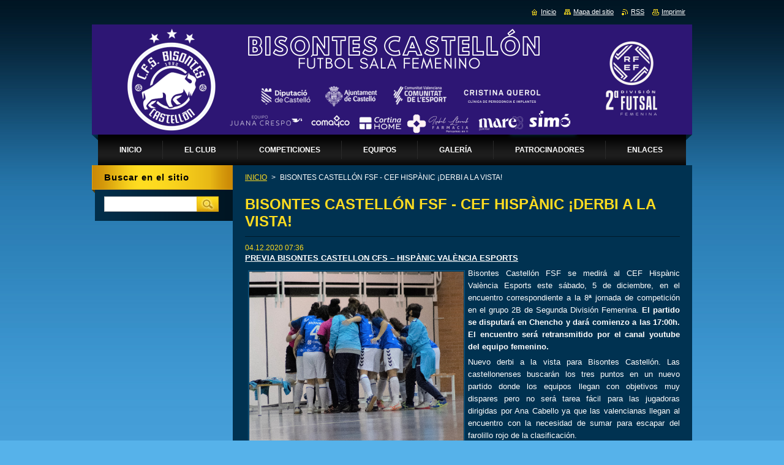

--- FILE ---
content_type: text/html; charset=UTF-8
request_url: https://www.femecastellon.com/news/bisontes-castellon-fsf-cef-hispanic-%C2%A1derbi-a-la-vista%21/
body_size: 5978
content:
<!--[if lte IE 9]><!DOCTYPE HTML PUBLIC "-//W3C//DTD HTML 4.01 Transitional//EN" "https://www.w3.org/TR/html4/loose.dtd"><![endif]-->
<!DOCTYPE html>
<!--[if IE]><html class="ie" lang="es"><![endif]-->
<!--[if gt IE 9]><!--> 
<html lang="es">
<!--<![endif]-->
    <head>
        <!--[if lt IE 8]><meta http-equiv="X-UA-Compatible" content="IE=EmulateIE7"><![endif]--><!--[if IE 8]><meta http-equiv="X-UA-Compatible" content="IE=EmulateIE8"><![endif]--><!--[if IE 9]><meta http-equiv="X-UA-Compatible" content="IE=EmulateIE9"><![endif]-->
        <base href="https://www.femecastellon.com/">
  <meta charset="utf-8">
  <meta name="description" content="">
  <meta name="keywords" content="">
  <meta name="generator" content="Webnode">
  <meta name="apple-mobile-web-app-capable" content="yes">
  <meta name="apple-mobile-web-app-status-bar-style" content="black">
  <meta name="format-detection" content="telephone=no">
    <link rel="icon" type="image/svg+xml" href="/favicon.svg" sizes="any">  <link rel="icon" type="image/svg+xml" href="/favicon16.svg" sizes="16x16">  <link rel="icon" href="/favicon.ico">  <link rel="stylesheet" href="https://www.femecastellon.com/wysiwyg/system.style.css">
<link rel="canonical" href="https://www.femecastellon.com/news/bisontes-castellon-fsf-cef-hispanic-%C2%A1derbi-a-la-vista%21/">
<script type="text/javascript">(function(i,s,o,g,r,a,m){i['GoogleAnalyticsObject']=r;i[r]=i[r]||function(){
			(i[r].q=i[r].q||[]).push(arguments)},i[r].l=1*new Date();a=s.createElement(o),
			m=s.getElementsByTagName(o)[0];a.async=1;a.src=g;m.parentNode.insertBefore(a,m)
			})(window,document,'script','//www.google-analytics.com/analytics.js','ga');ga('create', 'UA-797705-6', 'auto',{"name":"wnd_header"});ga('wnd_header.set', 'dimension1', 'W1');ga('wnd_header.set', 'anonymizeIp', true);ga('wnd_header.send', 'pageview');var pageTrackerAllTrackEvent=function(category,action,opt_label,opt_value){ga('send', 'event', category, action, opt_label, opt_value)};</script>
  <link rel="alternate" type="application/rss+xml" href="https://femecastellon.com/rss/all.xml" title="Ver todos los artículos">
<!--[if lte IE 9]><style type="text/css">.cke_skin_webnode iframe {vertical-align: baseline !important;}</style><![endif]-->
        <title>BISONTES CASTELLÓN FSF - CEF HISPÀNIC ¡DERBI A LA VISTA! ::    </title>
        <meta name="robots" content="index, follow">
        <meta name="googlebot" content="index, follow">
        <link href="https://d11bh4d8fhuq47.cloudfront.net/_system/skins/v9/50000927/css/style.css" rel="stylesheet" type="text/css" media="screen,projection,handheld,tv">
        <link href="https://d11bh4d8fhuq47.cloudfront.net/_system/skins/v9/50000927/css/print.css" rel="stylesheet" type="text/css" media="print">
        <script type="text/javascript" src="https://d11bh4d8fhuq47.cloudfront.net/_system/skins/v9/50000927/js/functions.js"></script>
        <!--[if IE]>
            <script type="text/javascript" src="https://d11bh4d8fhuq47.cloudfront.net/_system/skins/v9/50000927/js/functions-ie.js"></script>
        <![endif]-->
    
				<script type="text/javascript">
				/* <![CDATA[ */
					
					if (typeof(RS_CFG) == 'undefined') RS_CFG = new Array();
					RS_CFG['staticServers'] = new Array('https://d11bh4d8fhuq47.cloudfront.net/');
					RS_CFG['skinServers'] = new Array('https://d11bh4d8fhuq47.cloudfront.net/');
					RS_CFG['filesPath'] = 'https://www.femecastellon.com/_files/';
					RS_CFG['filesAWSS3Path'] = 'https://daa7d36545.clvaw-cdnwnd.com/40de30c6dfba6105e5ce0d46477e746e/';
					RS_CFG['lbClose'] = 'Cerrar';
					RS_CFG['skin'] = 'default';
					if (!RS_CFG['labels']) RS_CFG['labels'] = new Array();
					RS_CFG['systemName'] = 'Webnode';
						
					RS_CFG['responsiveLayout'] = 0;
					RS_CFG['mobileDevice'] = 0;
					RS_CFG['labels']['copyPasteSource'] = 'Leer más:';
					
				/* ]]> */
				</script><script type="text/javascript" src="https://d11bh4d8fhuq47.cloudfront.net/_system/client/js/compressed/frontend.package.1-3-108.js?ph=daa7d36545"></script><style type="text/css">#content .diskuze label.postTextLabel {display: inherit !important;}</style></head>
    <body>
    <div id="siteBg">
        <div id="site">
            
            <!-- HEADER -->
            <div id="header">
                <div class="illustration">
                    <div id="logozone">
                        <div id="logo"><a href="home/" title="Ir a la página de inicio."><span id="rbcSystemIdentifierLogo" style="visibility: hidden;">   </span></a></div>                        <p id="moto"><span id="rbcCompanySlogan" class="rbcNoStyleSpan"></span></p>
                    </div>
                    <img src="https://daa7d36545.clvaw-cdnwnd.com/40de30c6dfba6105e5ce0d46477e746e/200002275-6b3206b322/BISONTES (980 × 180 px) (2).png?ph=daa7d36545" width="980" height="180" alt="">                </div>
            </div>
            <!-- /HEADER -->

            <div class="cleaner"><!-- / --></div>

            <!-- MENU -->
            <script type="text/javascript">
            /* <![CDATA[ */
                RubicusFrontendIns.addAbsoluteHeaderBlockId('menuzone');
            /* ]]> */
            </script>

            


      <div id="menuzone">


		<ul class="menu">
	<li class="first">
  
      <a href="/home/">
    
      <span>INICIO</span>
      
  </a>
  
  </li>
	<li>
  
      <a href="/el-club/">
    
      <span>EL CLUB</span>
      
  </a>
  
  
	<ul class="level1">
		<li class="first">
  
      <a href="/historia/">
    
      <span>HISTORIA</span>
      
  </a>
  
  </li>
		<li>
  
      <a href="/palmares/">
    
      <span>PALMARÉS</span>
      
  </a>
  
  </li>
		<li>
  
      <a href="/pabellon/">
    
      <span>PABELLÓN</span>
      
  </a>
  
  </li>
		<li>
  
      <a href="/colaboracion/">
    
      <span>COLABORACIÓN</span>
      
  </a>
  
  </li>
		<li>
  
      <a href="/equipos/viaja-con-nosotros/">
    
      <span>VIAJA CON NOSOTROS</span>
      
  </a>
  
  </li>
		<li class="last">
  
      <a href="/acceso-partidos/">
    
      <span>ACCESO PARTIDOS</span>
      
  </a>
  
  </li>
	</ul>
	</li>
	<li>
  
      <a href="/competicion/">
    
      <span>COMPETICIONES</span>
      
  </a>
  
  
	<ul class="level1">
		<li class="first">
  
      <a href="/competicion/segunda-division/">
    
      <span>SEGUNDA DIVISIÓN</span>
      
  </a>
  
  </li>
		<li>
  
      <a href="/competicion/calendario/">
    
      <span>CALENDARIO</span>
      
  </a>
  
  </li>
		<li>
  
      <a href="/competicion/clasificacion/">
    
      <span>CLASIFICACIÓN</span>
      
  </a>
  
  </li>
		<li>
  
      <a href="/competicion/liga-autonomica-valenta/">
    
      <span>LIGA AUTONÓMICA VALENTA</span>
      
  </a>
  
  </li>
		<li>
  
      <a href="/competicion/calendario2/">
    
      <span>CALENDARIO</span>
      
  </a>
  
  </li>
		<li class="last">
  
      <a href="/competicion/clasificacion2/">
    
      <span>CLASIFICACIÓN</span>
      
  </a>
  
  </li>
	</ul>
	</li>
	<li>
  
      <a href="/equipos/">
    
      <span>EQUIPOS</span>
      
  </a>
  
  
	<ul class="level1">
		<li class="first">
  
      <a href="/equipos/segunda-division/">
    
      <span>SEGUNDA DIVISIÓN</span>
      
  </a>
  
  </li>
		<li class="last">
  
      <a href="/equipos/autonomico/">
    
      <span>AUTONÓMICO</span>
      
  </a>
  
  </li>
	</ul>
	</li>
	<li>
  
      <a href="/galeria/">
    
      <span>GALERÍA</span>
      
  </a>
  
  </li>
	<li>
  
      <a href="/patrocinadores/">
    
      <span>PATROCINADORES</span>
      
  </a>
  
  </li>
	<li class="last">
  
      <a href="/enlaces/">
    
      <span>ENLACES</span>
      
  </a>
  
  </li>
</ul>

      </div>

					
            <!-- /MENU -->

            <div class="cleaner"><!-- / --></div>

            <!-- MAIN -->
            <div id="mainWide">
                <div id="mainContent">

                    <!-- CONTENT -->
                    <div id="contentBg">
                    <div id="content">

                        <!-- NAVIGATOR -->
                        <div id="pageNavigator" class="rbcContentBlock">        <div id="navizone" class="navigator">                       <a class="navFirstPage" href="/home/">INICIO</a>      <span><span> &gt; </span></span>          <span id="navCurrentPage">BISONTES CASTELLÓN FSF - CEF HISPÀNIC ¡DERBI A LA VISTA!</span>               </div>              <div class="cleaner"><!-- / --></div>        </div>                        <!-- /NAVIGATOR -->

                        <div class="cleaner"><!-- / --></div>

                        

		
		
		  <div class="box">
		    <div class="boxTitle"><h1>BISONTES CASTELLÓN FSF - CEF HISPÀNIC ¡DERBI A LA VISTA!</h1></div>
        <div class="boxContent">
		      					 
            <div class="articleDetail"> 
           
              <ins>04.12.2020 07:36</ins>    
              									
              <p style="text-align: justify;"><strong><u>PREVIA BISONTES CASTELLON CFS – HISPÀNIC VALÈNCIA ESPORTS</u></strong></p>
<p style="text-align: justify;"><img alt="" src="https://daa7d36545.clvaw-cdnwnd.com/40de30c6dfba6105e5ce0d46477e746e/200001933-df582df584/DERBI.jpg" style="float: left; width: 350px; height: 346px;">Bisontes Castellón FSF se medirá al CEF Hispànic València Esports este sábado, 5 de diciembre, en el encuentro correspondiente a la 8ª jornada de competición en el grupo 2B de Segunda División Femenina. <strong>El partido se disputará en Chencho y dará comienzo a las 17:00h. El encuentro será retransmitido por el canal youtube del equipo femenino.</strong></p>
<p style="text-align: justify;">Nuevo derbi a la vista para Bisontes Castellón. Las castellonenses buscarán los tres puntos en un nuevo partido donde los equipos llegan con objetivos muy dispares pero no será tarea fácil para las jugadoras dirigidas por Ana Cabello ya que las valencianas llegan al encuentro con la necesidad de sumar para escapar del farolillo rojo de la clasificación.</p>
<p style="text-align: justify;">Las de Castelló competirán por una nueva victoria que les permita seguir en la pelea por los puestos de cabeza en la tabla ya que llegan como terceras clasificadas a tres puntos de un Les Corts FS que descansa en esta jornada.</p>
      								      		
              					
              <div class="cleaner"><!-- / --></div>
              
              
              					
              <div class="cleaner"><!-- / --></div>
              
              <div class="rbcBookmarks"><div id="rbcBookmarks200002941"></div></div>
		<script type="text/javascript">
			/* <![CDATA[ */
			Event.observe(window, 'load', function(){
				var bookmarks = '<div style=\"float:left;\"><div style=\"float:left;\"><iframe src=\"//www.facebook.com/plugins/like.php?href=https://www.femecastellon.com/news/bisontes-castellon-fsf-cef-hispanic-%C2%A1derbi-a-la-vista%21/&amp;send=false&amp;layout=button_count&amp;width=145&amp;show_faces=false&amp;action=like&amp;colorscheme=light&amp;font&amp;height=21&amp;appId=397846014145828&amp;locale=es_ES\" scrolling=\"no\" frameborder=\"0\" style=\"border:none; overflow:hidden; width:145px; height:21px; position:relative; top:1px;\" allowtransparency=\"true\"></iframe></div><div style=\"float:left;\"><a href=\"https://twitter.com/share\" class=\"twitter-share-button\" data-count=\"horizontal\" data-via=\"webnode\" data-lang=\"es\">Tweet</a></div><script type=\"text/javascript\">(function() {var po = document.createElement(\'script\'); po.type = \'text/javascript\'; po.async = true;po.src = \'//platform.twitter.com/widgets.js\';var s = document.getElementsByTagName(\'script\')[0]; s.parentNode.insertBefore(po, s);})();'+'<'+'/scr'+'ipt></div> <div class=\"addthis_toolbox addthis_default_style\" style=\"float:left;\"><a class=\"addthis_counter addthis_pill_style\"></a></div> <script type=\"text/javascript\">(function() {var po = document.createElement(\'script\'); po.type = \'text/javascript\'; po.async = true;po.src = \'https://s7.addthis.com/js/250/addthis_widget.js#pubid=webnode\';var s = document.getElementsByTagName(\'script\')[0]; s.parentNode.insertBefore(po, s);})();'+'<'+'/scr'+'ipt><div style=\"clear:both;\"></div>';
				$('rbcBookmarks200002941').innerHTML = bookmarks;
				bookmarks.evalScripts();
			});
			/* ]]> */
		</script>
		      
                        
              <div class="cleaner"><!-- / --></div>  			
              
              <div class="back"><a href="archive/news/">Volver</a></div>
                      
            </div>
          
        </div>
      </div>
      
			
		
		  <div class="cleaner"><!-- / --></div>

		
                    </div>
                    </div>
                    <!-- /CONTENT -->

                    <!-- SIDEBAR -->
                    <div id="sidebar">
                        <div id="sidebarContent">

                            <!-- SEARCH -->
                            

		  <div class="box ">
        <div class="boxTitle"><h2>Buscar en el sitio</h2></div>
        <div class="boxContentBorder"><div class="boxContent">

		<form action="/search/" method="get" id="fulltextSearch">
        
        <input type="text" name="text" id="fulltextSearchText">
        <input id="fulltextSearchButton" type="image" src="https://d11bh4d8fhuq47.cloudfront.net/_system/skins/v9/50000927/img/search.jpg" title="Buscar">
        <div class="cleaner"><!-- / --></div> 

		</form>

       </div></div>
      </div>

		                            <!-- /SEARCH -->

                            <div class="cleaner"><!-- / --></div>

                            
                            
                            <div class="cleaner"><!-- / --></div>

                            <!-- CONTACT -->
                            			
                            <!-- /CONTACT -->

                        </div>
                    </div>
                    <!-- /SIDEBAR -->

                    <hr class="cleaner">

                </div><!-- mainContent -->

            </div>
            <!-- MAIN -->        
            
            <!-- FOOTER -->
            <div id="footer">
                <div id="footerContent">
                    <div id="footerLeft">
                        <span id="rbcFooterText" class="rbcNoStyleSpan">www.femecastellon.com © Todos los derechos reservados.</span>                    </div>
                    <div id="footerRight">
                        <span class="rbcSignatureText">Feme Castellón Club Fútbol Sala</span>                    </div>
                </div>
            </div>
            <!-- /FOOTER -->

            <table id="links"><tr><td>
                <!-- LANG -->
                <div id="lang">
                    <div id="languageSelect"></div>			
                </div>
                <!-- /LANG -->
            </td><td>
                <!-- LINKS -->
                <div id="link">
                    <span class="homepage"><a href="home/" title="Ir a la página de inicio.">Inicio</a></span>
                    <span class="sitemap"><a href="/sitemap/" title="Ir al mapa del sitio.">Mapa del sitio</a></span>
                    <span class="rss"><a href="/rss/" title="Feeds RSS">RSS</a></span>
                    <span class="print"><a href="#" onclick="window.print(); return false;" title="Imprimir página">Imprimir</a></span>
                </div>
                <!-- /LINKS -->
            </td></tr></table>

        </div>
        <div class="cleaner"><!-- / --></div>
    </div>

    <script src="https://d11bh4d8fhuq47.cloudfront.net/_system/skins/v9/50000927/js/Menu.js" type="text/javascript"></script>

    <script type="text/javascript">
    /* <![CDATA[ */

        build_menu();

    /* ]]> */
    </script>

    <script type="text/javascript">
    /* <![CDATA[ */

        RubicusFrontendIns.addObserver
	({
            onContentChange: function ()
            {
                build_menu();
                setContentSize();
            },

            onStartSlideshow: function()
            {
                $('slideshowControl').innerHTML	= '<span>Pausa<'+'/span>';
		$('slideshowControl').title = 'Pausar la presentación de imágenes';
		$('slideshowControl').onclick = RubicusFrontendIns.stopSlideshow.bind(RubicusFrontendIns);
            },

            onStopSlideshow: function()
            {
                $('slideshowControl').innerHTML	= '<span>Presentación de imágenes<'+'/span>';
		$('slideshowControl').title = 'Comenzar la presentación de imágenes';
		$('slideshowControl').onclick = RubicusFrontendIns.startSlideshow.bind(RubicusFrontendIns);
            },

            onShowImage: function()
            {
                if (RubicusFrontendIns.isSlideshowMode())
		{
                    $('slideshowControl').innerHTML = '<span>Pausa<'+'/span>';
                    $('slideshowControl').title	= 'Pausar la presentación de imágenes';
                    $('slideshowControl').onclick = RubicusFrontendIns.stopSlideshow.bind(RubicusFrontendIns);
		}
                setContentSize();
            }
	});

        if (!$('detailScript'))
        {
            window.onload = setContentSize;
        }
        document.body.onresize = setContentSize;
        window.onresize = setContentSize;

        RubicusFrontendIns.addFileToPreload('https://d11bh4d8fhuq47.cloudfront.net/_system/skins/v9/50000927/img/loading.gif');

        RubicusFrontendIns.addFileToPreload('https://d11bh4d8fhuq47.cloudfront.net/_system/skins/v9/50000927/img/menu_hover.jpg');
        RubicusFrontendIns.addFileToPreload('https://d11bh4d8fhuq47.cloudfront.net/_system/skins/v9/50000927/img/submenu_bg.jpg');

    /* ]]> */
    </script>

  <div id="rbcFooterHtml"></div><script type="text/javascript">var keenTrackerCmsTrackEvent=function(id){if(typeof _jsTracker=="undefined" || !_jsTracker){return false;};try{var name=_keenEvents[id];var keenEvent={user:{u:_keenData.u,p:_keenData.p,lc:_keenData.lc,t:_keenData.t},action:{identifier:id,name:name,category:'cms',platform:'WND1',version:'2.1.157'},browser:{url:location.href,ua:navigator.userAgent,referer_url:document.referrer,resolution:screen.width+'x'+screen.height,ip:'18.218.180.193'}};_jsTracker.jsonpSubmit('PROD',keenEvent,function(err,res){});}catch(err){console.log(err)};};</script></body>
</html>

